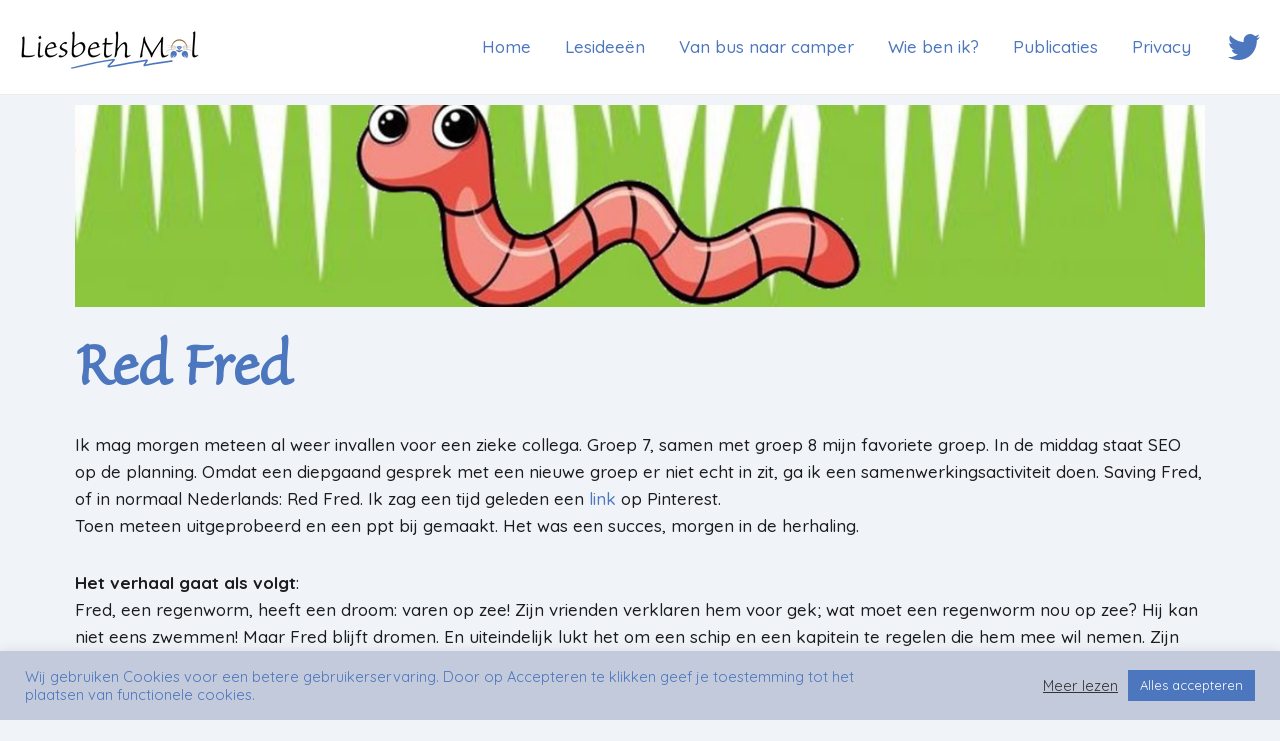

--- FILE ---
content_type: text/css
request_url: https://www.juflies.nl/wp-content/uploads/useanyfont/uaf.css?ver=1698672533
body_size: 134
content:
				@font-face {
					font-family: 'sanvito';
					src: url('/wp-content/uploads/useanyfont/9322Sanvito.woff2') format('woff2'),
						url('/wp-content/uploads/useanyfont/9322Sanvito.woff') format('woff');
					  font-display: auto;
				}

				.sanvito{font-family: 'sanvito' !important;}

		

--- FILE ---
content_type: text/css
request_url: https://www.juflies.nl/wp-content/uploads/elementor/css/post-497.css?ver=1698672596
body_size: 775
content:
.elementor-497 .elementor-element.elementor-element-8657f83 .elementor-heading-title{color:#4C76BD;font-family:"sanvito", Sans-serif;font-size:70px;font-weight:600;}.elementor-497 .elementor-element.elementor-element-39e24eb{color:#1B1C1D;font-family:"Quicksand", Sans-serif;font-weight:500;}.elementor-497 .elementor-element.elementor-element-08fba30{--alignment:center;--grid-side-margin:10px;--grid-column-gap:10px;--grid-row-gap:10px;--grid-bottom-margin:10px;--e-share-buttons-primary-color:var( --e-global-color-primary );--e-share-buttons-secondary-color:var( --e-global-color-astglobalcolor5 );}@media(max-width:1024px){ .elementor-497 .elementor-element.elementor-element-08fba30{--grid-side-margin:10px;--grid-column-gap:10px;--grid-row-gap:10px;--grid-bottom-margin:10px;}}@media(max-width:767px){ .elementor-497 .elementor-element.elementor-element-08fba30{--grid-side-margin:10px;--grid-column-gap:10px;--grid-row-gap:10px;--grid-bottom-margin:10px;}}